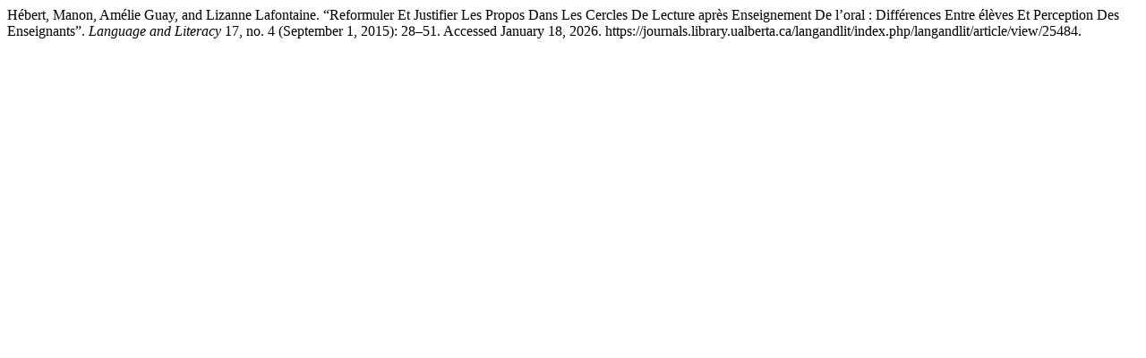

--- FILE ---
content_type: text/html; charset=UTF-8
request_url: https://journals.library.ualberta.ca/langandlit/index.php/langandlit/citationstylelanguage/get/turabian-fullnote-bibliography?submissionId=25484&publicationId=866
body_size: 505
content:
<div class="csl-bib-body">
  <div class="csl-entry">Hébert, Manon, Amélie Guay, and Lizanne Lafontaine. “Reformuler Et Justifier Les Propos Dans Les Cercles De Lecture après Enseignement De l’oral : Différences Entre élèves Et Perception Des Enseignants”. <i>Language and Literacy</i> 17, no. 4 (September 1, 2015): 28–51. Accessed January 18, 2026. https://journals.library.ualberta.ca/langandlit/index.php/langandlit/article/view/25484.</div>
</div>